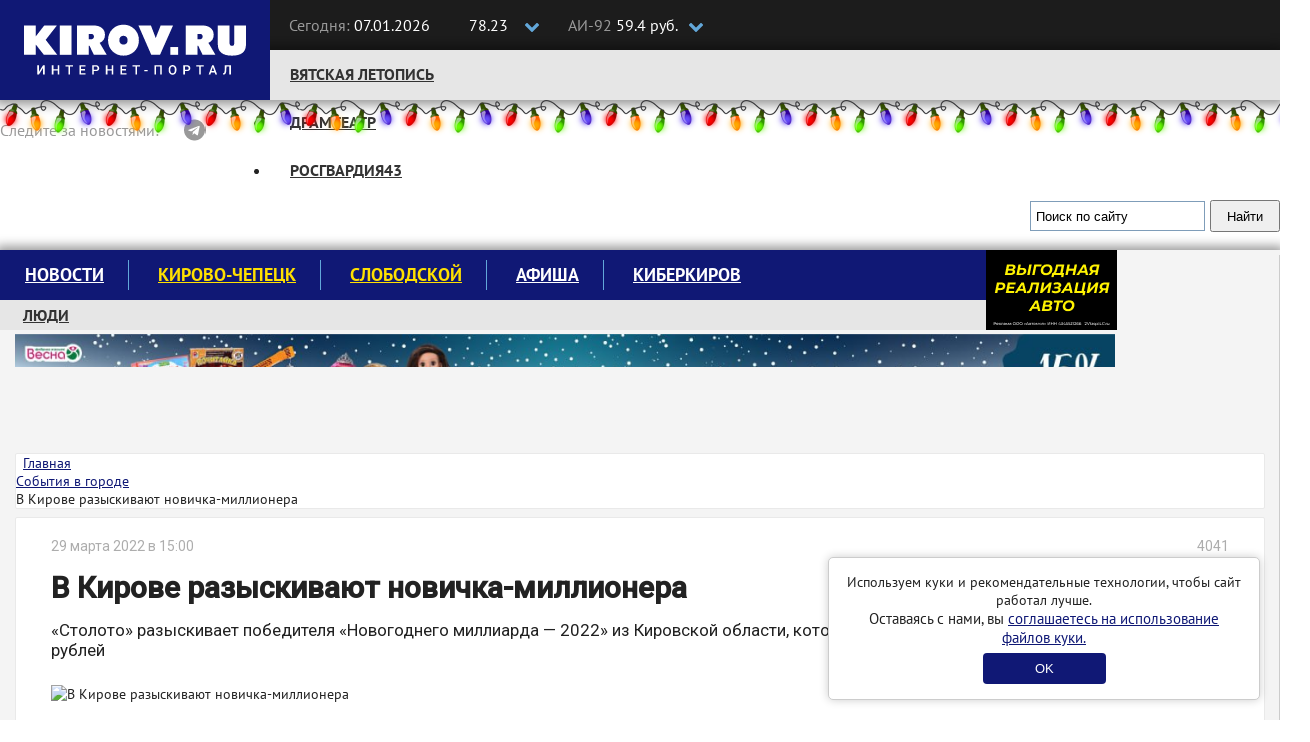

--- FILE ---
content_type: text/html; charset=UTF-8
request_url: https://kirov.online/sobytia-v-gorode/03/v-kirove-razyskivaut-novicka-millionera
body_size: 10408
content:
<!DOCTYPE html>
<html lang="ru" prefix="og: http://ogp.me/ns#">
<head>
    <meta charset="UTF-8">
    <meta http-equiv="X-UA-Compatible" content="IE=edge">
    <meta name="viewport" content="width=1170, initial-scale=1">
    <meta name="format-detection" content="telephone=no">
    <meta name="format-detection" content="address=no">
    <link rel="shortcut icon" type="image/x-icon" href="//kirov.online/images/favicon.ico"/>
    <link rel="shortcut icon" type="image/png" href="//kirov.online/images/favicon.png"/>
    <link rel="apple-touch-icon" sizes="72x72" href="//kirov.online/images/apple-touch-icon-72x72.png"/>
    <link rel="apple-touch-icon" sizes="57x57" href="//kirov.online/images/apple-touch-icon-57x57.png"/>
    <link href="https://fonts.googleapis.com/css?family=Roboto:400,500" rel="stylesheet">
    <link rel='manifest' href='/manifest.webmanifest'>
    <meta name="csrf-param" content="_user-csrf">
<meta name="csrf-token" content="wAVEpCgUxcCET49dFXuJ05fJk-hEkPsfoiQhwUFBCc_waR7yHyWWlvAFyDIhSP6q9fHboiLYnHTPdxizAwdQkA==">
        <title>В Кирове разыскивают новичка-миллионера</title>
<!--    <script>-->
<!--        // This is the service worker with the combined offline experience (Offline page + Offline copy of pages)-->
<!--        // Add this below content to your HTML page, or add the js file to your page at the very top to register service worker-->
<!--        if ("serviceWorker" in navigator) {-->
<!--            if (navigator.serviceWorker.controller) {-->
<!--                console.log("[PWA Builder] active service worker found, no need to register");-->
<!--            } else {-->
<!--                // Register the service worker-->
<!--                navigator.serviceWorker-->
<!--                    .register("pwabuilder-sw.js", {-->
<!--                        scope: "./"-->
<!--                    })-->
<!--                    .then(function (reg) {-->
<!--                        console.log("[PWA Builder] Service worker has been registered for scope: " + reg.scope);-->
<!--                    });-->
<!--            }-->
<!--        }-->
<!--    </script>-->
    <meta name="description" content="«Столото» разыскивает победителя «Новогоднего миллиарда — 2022» из Кировской области, который еще не обратился за выигрышем 1 000 000 рублей">
<meta property="og:url" content="https://kirov.online/sobytia-v-gorode/v-kirove-razyskivaut-novicka-millionera">
<meta property="og:type" content="website">
<meta property="og:locale" content="ru-RU">
<meta property="og:title" content="В Кирове разыскивают новичка-миллионера">
<meta property="og:description" content="«Столото» разыскивает победителя «Новогоднего миллиарда — 2022» из Кировской области, который еще не обратился за выигрышем 1 000 000 рублей">
<meta property="og:image" content="https://kirov.online/uploads/content/19448/7ceb52435425645b42b3b4ef27b9ebcc.jpg">
<link href="https://m.kirov.online/sobytia-v-gorode/v-kirove-razyskivaut-novicka-millionera" rel="alternate" media="only screen and (max-width: 992px)">
<link href="/assets/f658661c/css/bootstrap.css?v=1550073338" rel="stylesheet">
<link href="/assets/8fc15273/css/medium-zoom.css?v=1624468207" rel="stylesheet">
<link href="/assets/4e9eeb2f/page-view.css?v=1624468173" rel="stylesheet">
<link href="/assets/c00d4231/share.css?v=1624468173" rel="stylesheet">
<link href="/assets/5ad72298/css/comments.css?v=1624468173" rel="stylesheet">
<link href="/assets/e087ec5e/css/font-awesome.min.css?v=1502283137" rel="stylesheet">
<link href="/css/magnific-popup.css?v=1624470326" rel="stylesheet">
<link href="/css/site.css?v=1624470326" rel="stylesheet">
<link href="/css/theme.css?v=1624470326" rel="stylesheet">
<link href="/css/fx.css?v=1624470326" rel="stylesheet">    <style>
        #cookie-consent {
            position: fixed;
            bottom: 20px;
            right: 20px;
            margin-left: 20px;
            max-width: 400px;
            padding: 15px;
            background: white;
            border-radius: 5px;
            box-shadow: 0 0 10px rgba(0,0,0,0.2);
            border: solid 1px #ccc;
            text-align: center;
            z-index: 1000;
        }
        #cookie-consent button {
            background: #101875;
            color: white;
            border: none;
            padding: 8px 52px;
            border-radius: 4px;
            cursor: pointer;
            margin-top: 6px;
        }
    </style>
</head>
<body>
<!-- Google Tag Manager (noscript) -->
<noscript><iframe src="https://www.googletagmanager.com/ns.html?id=GTM-N3VCXXP"
                  height="0" width="0" style="display:none;visibility:hidden"></iframe></noscript>
<!-- End Google Tag Manager (noscript) -->
<header class="wrapper-top-line">
    <div class="container">
        <div class="header-logo">
            <a href="https://kirov.online/"><img src="/images/theme/new-logo.svg" alt="Киров.ру - Новости города"></a>        </div>
        <div class="date-time">
            <p>
                <span>Сегодня:</span>
                07.01.2026            </p>
        </div>
        <div class="currency">
            <input class="box" type="checkbox" id="currency">
            <label class="label-box" for="currency"></label>
            <div class="currency-usd">
                <i class="fa fa-usd" aria-hidden="true"></i>78.23            </div>
            <div class="currency-eur">
                <i class="fa fa-eur" aria-hidden="true"></i>92.09            </div>
        </div>
        <div class="fuel">
            <input class="box" type="checkbox" id="fuel">
            <label class="label-box" for="fuel"></label>
            <div class="fuel-92">
                <span>АИ-92 </span>59.4 руб.            </div>
            <div class="fuel-95">
                <span>АИ-95 </span>64.9 руб.            </div>
        </div>
        <div class="top-social-icon pull-right">
            <p itemscope itemtype="http://schema.org/Organization"><span>Следите за новостями:</span>
                <link itemprop="url" href="https://kirov.online/">
                <a itemprop="sameAs" href="https://vk.com/kirov.online" target="_blank"><i class="fa fa-vk" aria-label="Вконтакте"></i></a>
<!--                <a itemprop="sameAs" href="https://twitter.com/KirovRuOfficial" target="_blank"><i class="fa fa-twitter" aria-label="Twitter"></i></a>-->
<!--                <a itemprop="sameAs" href="https://www.facebook.com/groups/111142206104539" target="_blank"><i class="fa fa-facebook-official" aria-label="Facebook"></i></a>-->
<!--                <a itemprop="sameAs" href="https://www.instagram.com/kirovnewskirov/" target="_blank"><i class="fa fa-instagram"></i></a>-->
                <a itemprop="sameAs" href="https://ok.ru/profile/581222436015" target="_blank"><i class="fa fa-odnoklassniki" aria-label="Одноклассники"></i></a>
                <a itemprop="sameAs" href="https://t.me/KirovRus" target="_blank" title="Telegram">
                    <i style='display: inline-block;width: 22px;height:22px;vertical-align: sub;background-image: url("[data-uri]");background-size:contain;'></i>
                </a>
            </p>
        </div>
    </div>
</header>

<div class="wrapper-top-nav">
    <div class="container">
        <div class="top-nav-wrapper">
            <ul class="nav navbar-nav menu"><li class="menu-item"><a href="https://kirov.online/vatskaa-letopis">Вятская летопись</a></li>
<li class="menu-item"><a href="https://kirov.online/tag/%D0%B4%D1%80%D0%B0%D0%BC%D1%82%D0%B5%D0%B0%D1%82%D1%80">Драмтеатр</a></li>
<li class="menu-item"><a href="https://kirov.online/rosgvardia43">Росгвардия43</a></li></ul>        </div>

        <div class="wrapper-search">
            <div class="ya-site-form ya-site-form_inited_no" onclick="return {'action':'https://www.kirov.online/search','arrow':false,'bg':'transparent','fontsize':13,'fg':'#000000','language':'ru','logo':'rb','publicname':'Поиск Киров.ru','suggest':true,'target':'_self','tld':'ru','type':2,'usebigdictionary':true,'searchid':2298712,'input_fg':'#000000','input_bg':'#ffffff','input_fontStyle':'normal','input_fontWeight':'normal','input_placeholder':'Поиск по сайту','input_placeholderColor':'#000000','input_borderColor':'#7f9db9'}"><form action="https://yandex.ru/search/site/" method="get" target="_self" accept-charset="utf-8"><input type="hidden" name="searchid" value="2298712"/><input type="hidden" name="l10n" value="ru"/><input type="hidden" name="reqenc" value="utf-8"/><input type="search" name="text" value=""/><input type="submit" value="Найти"/></form></div><style type="text/css">.ya-page_js_yes .ya-site-form_inited_no { display: none; }</style><script type="text/javascript">(function(w,d,c){var s=d.createElement('script'),h=d.getElementsByTagName('script')[0],e=d.documentElement;if((' '+e.className+' ').indexOf(' ya-page_js_yes ')===-1){e.className+=' ya-page_js_yes';}s.type='text/javascript';s.async=true;s.charset='utf-8';s.src=(d.location.protocol==='https:'?'https:':'http:')+'//site.yandex.net/v2.0/js/all.js';h.parentNode.insertBefore(s,h);(w[c]||(w[c]=[])).push(function(){Ya.Site.Form.init()})})(window,document,'yandex_site_callbacks');</script>
        </div>

    </div>

    <div id="garland" class="garland_4">
        <div id="nums_1">1</div>
    </div>
    <script>
        document.addEventListener('DOMContentLoaded', function() {
            function garland() {
                nums = document.getElementById('nums_1').innerHTML
                if (nums === '1') {
                    document.getElementById('garland').className = 'garland_1';
                    document.getElementById('nums_1').innerHTML = '2'
                }
                if (nums === '2') {
                    document.getElementById('garland').className = 'garland_2';
                    document.getElementById('nums_1').innerHTML = '3'
                }
                if (nums === '3') {
                    document.getElementById('garland').className = 'garland_3';
                    document.getElementById('nums_1').innerHTML = '4'
                }
                if (nums === '4') {
                    document.getElementById('garland').className = 'garland_4';
                    document.getElementById('nums_1').innerHTML = '1'
                }
            }
            setInterval(function() {
                garland()
            }, 600)
        })
    </script>
</div>

<div class="wrapper-main">
    <div class="bg_wrapper">
        <div class="bg_container">
            <div class="wrapper-content">

                <div class="container">

                    <div class="wrapper-main-content wrapper-main-content__new">

                        <div class="row">
                            <div class="col-xs-12">
                                <div class="main-menu">
    <nav class="navbar">
        <div class="collapse navbar-collapse" id="navbar-header">
            <ul class="nav navbar-nav menu"><li class="menu-item"><a href="https://kirov.online/newsfeed">Новости</a></li>
<li class="menu-item"><a href="https://kirov.online/kirovo-cepeck" style="color: #ffe000;">Кирово-Чепецк</a></li>
<li class="menu-item"><a href="https://kirov.online/slobodskoj" style="color: #ffe000;">Слободской</a></li>
<li class="menu-item"><a href="https://kirov.online/afisha">Афиша</a></li>
<li class="menu-item"><a href="https://kirov.online/kiberkirov">Киберкиров</a></li></ul>        </div>
    </nav>
    <div class="bottom-nav-wrapper">
        <nav class="bottom-navbar">
            <ul class="nav navbar-nav menu"><li class="menu-item"><a href="https://kirov.online/ludi-v-gorode">Люди</a></li>
<li class="menu-item"><a href="https://kirov.online/education/category">Кружки и секции</a></li>
<li class="menu-item"><a href="https://kirov.online/pesni-pobedy">80 лет Великой Победы</a></li>
<li class="menu-item"><a href="https://kirov.online/ecology">Экология</a></li></ul>        </nav>
    </div>
</div>
<div class="block-right">
    <div class="block-ksh">
        <div data-kirov-sas="ksh1" class="data-place"></div>
    </div>
</div>
                            </div>

                        </div>

                        <!--noindex-->
<!--                        <div class="padding-sides">-->
<!--                            <div class="content-card">-->
                                <div class="a1 block-indent-bottom-15">
                                    <div data-kirov-sas="a1"></div>
                                </div>
<!--                            </div>-->
<!--                        </div>-->
                        <!--/noindex-->

                        <div class="row no-gutters content-row original-content-row">
                            <!--CONTENT-->
                            <div class="col-md-9 padding-sides">

                                <ul class="breadcrumb content-card layout_breadcrumb" itemscope itemtype="http://schema.org/BreadcrumbList"><li itemprop="itemListElement" itemscope itemtype="http://schema.org/ListItem"><i class="fa fa-home" aria-hidden="true"></i><a href="/" itemprop="item"><span itemprop="name">Главная</span></a><meta itemprop="position" content="1" /></a></li><li itemprop="itemListElement" itemscope itemtype="http://schema.org/ListItem"><a href="/sobytia-v-gorode" itemprop="item"><span itemprop="name">События в городе</span></a><meta itemprop="position" content="2" /></li><li class="active"><span itemprop="name">В Кирове разыскивают новичка-миллионера</span></li></ul>                                <div class="content-card layout_content-container ">
                                                                                                            <div class="row">
    <div class="col-md-12" itemscope itemtype="http://schema.org/Article">

        
<div itemprop="publisher" itemscope itemtype="http://schema.org/Organization">
    <meta itemprop="name" content="Киров.ru">
    <span itemprop="logo" itemscope itemtype="https://schema.org/ImageObject">
                <img itemprop="url" src="https://kirov.online/images/theme/logo.png" alt="Киров.ru" hidden>
                <meta itemprop="width" content="130">
                <meta itemprop="height" content="48">
            </span>
</div>
<div itemprop="author" itemscope itemtype="http://schema.org/Organization">
    <meta itemprop="name" content="Киров.ru">
    <meta itemprop="logo" content="https://kirov.online/images/theme/logo.png">
</div>
        <main class="news">

            <div class="news_author clearfix">
    <meta itemprop="dateModified" content="2022-03-29T16:17:44+03:00">
    <span class="date" itemprop="datePublished" content="2022-03-29T15:00:00+03:00">29 марта 2022 в 15:00</span>
    
        <span class="news_author-name"><i class="fa fa-eye" aria-hidden="true" style="margin-right: 6px;"></i>4041</span>
</div>
            <h1 class="news_title" itemprop="headline">В Кирове разыскивают новичка-миллионера</h1>
            <p class="news_description">«Столото» разыскивает победителя «Новогоднего миллиарда — 2022» из Кировской области, который еще не обратился за выигрышем 1 000 000 рублей</p>

            <img class="news-image" src="https://kirov.online/uploads/content/19448/7ceb52435425645b42b3b4ef27b9ebcc.jpg" alt="В Кирове разыскивают новичка-миллионера" itemprop="image">
            <div class="news-body">
                <div itemprop="articleBody">
                    <p>Первого января 2022 года в эфире федерального телеканала прошел&nbsp;розыгрыш &laquo;Русского лото&raquo;, в котором было разыграно 2,974 млрд рублей. Одним из счастливчиков оказался житель Кирова, который приобрёл билет в отделении&nbsp;&laquo;Почты России&raquo;. После объявления победителей, кировчанин всё ещё не обратился в компанию за своим выигрышем, так что самое время проверить свои латерейные билеты.<br />
<br />
За выигрышами уже обратились 50 человек, получивших крупные суммы. Большинство из них оформили выигрыш в январе, еще часть &ndash; в феврале и двое &ndash; в марте.<br />
&nbsp;</p>

<p>Общий срок обращения для получения выигрышей &mdash; около трех с половиной лет с даты проведения тиража. По истечении трех с половиной лет все невостребованные выигрыши в полном объеме перечисляются в бюджет РФ.</p>

<p>Как сообщают в компании, Лотерейные миллионеры 1421-го тиража &laquo;Русского лото&raquo; планируют распорядиться выигрышами рационально: улучшить жилищные условия, купить машину, закрыть кредит, поделиться с близкими, отправиться в отпуск. Из необычного &mdash; купить дочери породистую собаку, устроить свадьбу сыну, обратиться к дантисту за голливудской улыбкой.</p>
                </div>
                <div class="news-tags">
                    <span>Тэги:&nbsp;</span><span class="label"><a href="https://kirov.online/tag/%D0%B2%D1%8B%D0%B8%D0%B3%D1%80%D1%8B%D1%88" rel="tag">выигрыш</a></span>
<span class="label"><a href="https://kirov.online/tag/%D0%BB%D0%BE%D1%82%D0%B5%D1%80%D0%B5%D1%8F" rel="tag">лотерея</a></span>
                </div>
                <div class="line"></div>
            </div>
        </main>
        
<div class="share">
    <span>Поделиться публикацией</span>
    <ul class="share__list">
        <li class="share__item share__item_vk">
            <a class="share__link" href="http://vkontakte.ru/share.php?url=https%3A%2F%2Fkirov.online%2Fsobytia-v-gorode%2Fv-kirove-razyskivaut-novicka-millionera" onclick="window.open(this.href, this.title, 'toolbar=0, status=0, width=548, height=325'); if(yaCounter43820134) yaCounter43820134.reachGoal('social-share', {'social':'vk'}); return false" title="Сохранить в Вконтакте" target="_parent"><i class="fa fa-vk" aria-hidden="true"></i></a>
        </li>
<!--        <li class="share__item share__item_facebook">-->
<!--            <a class="share__link" href="https://www.facebook.com/sharer/sharer.php?u=--><!--" onclick="window.open(this.href, this.title, 'toolbar=0, status=0, width=548, height=325'); if(yaCounter43820134) yaCounter43820134.reachGoal('social-share', {'social':'fb'}); return false" title="Сохранить в Facebook" target="_parent"><i class="fa fa-facebook" aria-hidden="true"></i></a>-->
<!--        </li>-->
        <li class="share__item share__item_ok">
            <a class="share__link" href="https://connect.ok.ru/offer?url=https%3A%2F%2Fkirov.online%2Fsobytia-v-gorode%2Fv-kirove-razyskivaut-novicka-millionera" onclick="window.open(this.href, this.title, 'toolbar=0, status=0, width=548, height=325'); if(yaCounter43820134) yaCounter43820134.reachGoal('social-share', {'social':'ok'}); return false" title="Сохранить в Одноклассники" target="_parent"><i class="fa fa-odnoklassniki" aria-hidden="true"></i></a>
        </li>
<!--        <li class="share__item share__item_twitter">-->
<!--            <a class="share__link" href="https://twitter.com/intent/tweet?url=--><?//= urlencode($url) ?><!--&text=--><?//= Html::encode(StringHelper::truncateWords($summary, 140)) ?><!--" title="Опубликовать ссылку в Twitter" onclick="window.open(this.href, 'Опубликовать ссылку в Twitter', 'width=800,height=300,resizable=yes,toolbar=0,status=0'); if(yaCounter43820134) yaCounter43820134.reachGoal('social-share', {'social':'tw'}); return false"><i class="fa fa-twitter" aria-hidden="true"></i></a>-->
<!--        </li>-->
    </ul>
</div>
        <div class="block-indent-15">
            <div data-kirov-sas="n1" class="data-place"></div>
        </div>

        <div style="margin-bottom: 16px">
    <b style="font-size: 16px;">Подпишитесь на нас в: </b>
    <a href="https://news.google.com/publications/CAAiEJ8BeCEX1X1ZeUcOf3YX6O0qFAgKIhCfAXghF9V9WXlHDn92F-jt?hl=ru&gl=RU&ceid=RU%3Aru" target="_blank" rel="noopener noreferrer"><img src="/images/theme/google-news.svg" alt="Google Новости"></a>
    <a href="https://yandex.ru/news/?favid=254158872" target="_blank" rel="noopener noreferrer"><img src="/images/theme/ya-news.svg" alt="Яндекс Новости"></a>
</div>

<aside class="related-content related-content_popular">
    <h4 class="related-content__title">Популярное</h4>
    <div>
                    <div class="related-content__item">
                <a href="/zizn-za-gorodom/ziteli-podosinovskogo-rajona-zaluutsa-na-pereboi-s-vodosnabzeniem" class="related-content__name">Жители Подосиновского района жалуются на перебои с водоснабжением</a>
                <a href="/zizn-za-gorodom/ziteli-podosinovskogo-rajona-zaluutsa-na-pereboi-s-vodosnabzeniem" class="related-content__desc">Каждое отключение электричества в поселке сопровождается перебоями в водоснабжении.</a>
            </div>
                    <div class="related-content__item">
                <a href="/it-v-gorode/kirovskie-obsestvenniki-zadautsa-voprosom-o-zakonnosti-umnogo-videonabludenia-na-pesehodnoj-spasskoj" class="related-content__name">Кировские общественники задаются вопросом о законности &quot;умного&quot; видеонаблюдения на пешеходной Спасской</a>
                <a href="/it-v-gorode/kirovskie-obsestvenniki-zadautsa-voprosom-o-zakonnosti-umnogo-videonabludenia-na-pesehodnoj-spasskoj" class="related-content__desc">Вопросы, в частности, вызывает использование распознавания лиц и использование биометрии.</a>
            </div>
                    <div class="related-content__item">
                <a href="/ludi-v-gorode/rozdestvenskoe-poslanie-mitropolita-vatskogo-i-slobodskogo-marka-2026-god" class="related-content__name">Рождественское послание митрополита Вятского и Слободского Марка. 2026 год</a>
                <a href="/ludi-v-gorode/rozdestvenskoe-poslanie-mitropolita-vatskogo-i-slobodskogo-marka-2026-god" class="related-content__desc">Да воцарится в сердцах наших мир Христов</a>
            </div>
            </div>
</aside>

    </div>
<!--    <div class="col-md-3">-->
<!--        --><!--    </div>-->
</div>
                                                                    </div>
                            </div>
                            <!--SIDEBAR-->
                            <div class="col-md-3 pr">
                                <!--noindex-->
                                <aside class="content-card layout_sidebar">
                                    <div class="block-indent-bottom-15">
                                        <div data-kirov-sas="b1"></div>
                                    </div>
                                    <div class="block-indent-bottom-15">
                                        <div data-kirov-sas="b2"></div>
                                    </div>
                                    <div class="block-indent-bottom-15">
                                        <div data-kirov-sas="b3"></div>
                                    </div>
                                    <div class="block-indent-bottom-15">
                                        <div data-kirov-sas="b4"></div>
                                    </div>
                                                                        <div class="block-indent-bottom-15">
                                        <div data-kirov-sas="b5"></div>
                                    </div>
                                    <div class="block-indent-bottom-15">
                                        <div data-kirov-sas="b6"></div>
                                    </div>
                                    <div class="block-indent-bottom-15">
                                        <div data-kirov-sas="b7"></div>
                                    </div>
                                    <div class="block-indent-bottom-15">
                                        <div data-kirov-sas="b8"></div>
                                    </div>
                                    <div class="block-indent-bottom-15">
                                        <div data-kirov-sas="b9"></div>
                                    </div>
                                </aside>
                                <!--/noindex-->
                            </div>
                        </div>

                        <!--noindex-->
                        <div class="a2 block-indent-15 original-content-a">
                            <div data-kirov-sas="a2" class="data-place"></div>
                        </div>
                        <!--/noindex-->

                        <button class="to-top-btn"></button>
                    </div>

                </div>

            </div>
        </div>
    </div>
</div>



<footer class="footer">
    <div class="copyright">
        <div class="container">
            <div class="row">
                <div class="col-md-6">
                    <div class="row">
                        <div class="col-md-5">
                            <a class="logo-footer" href="/"><img src="/images/theme/logo-footer.svg" alt=""></a>
                        </div>
                        <div class="col-md-7">
                            <div class="contact-footer">
                                <p>610002, г. Киров, ул. Орловская 37, 4 этаж</p>
                                <p class="redactor-footer">Редакция: +7(8332) 42-46-17</p>
                                <p><a href="mailto:info@kirov.online">info@kirov.online</a></p>
                                <p><a href="https://kirov.online/contacts">Контакты</a></p>
                            </div>
                        </div>
                    </div>
                    <p class="citing-materials">Полное или частичное цитирование материалов сайта возможно только с гиперссылкой на источник. Мнение
                        редакции может не совпадать с мнениями, высказанными в интервью, комментариях пользователей или
                        прямой речи персонажей публикаций. Редакция не несёт ответственности за текст комментариев
                        читателей.</p>
                    <p class="citing-materials">Интернет-портал Kirov.online зарегистрирован в Федеральной службе по надзору в сфере связи, информационных технологий и массовых коммуникаций (Роскомнадзор) 5 декабря 2019 года.
                        Регистрационный номер ЭЛ № ФС 77 - 77189.</p>
                    <p class="citing-materials">Главный редактор: Урматская Елена Анатольевна</p>
                    <p class="citing-materials">Возрастное ограничение 12+</p>
                </div>
                <div class="col-md-3">
                    <div class="reklama-footer">
                        <h3>Реклама на портале</h3>
<!--                        <p><a href="/price">Прайс-лист</a></p>-->
                        <p>
                            <span>Тел:</span> 8 (8332) 42-46-12<br>
                            <span>Email:</span><a href="mailto:reklama@kirov.online">reklama@kirov.online</a>
                        </p>
                        <p><a href="/privacy.html">Политика конфиденциальности</a></p>
                        <p class="partners">Услуги хостинга предоставлены:<br> <a href="http://kirov.rt.ru/" target="_blank">ПАО "Ростелеком"</a></p>
                    </div>
                </div>
                <div class="col-md-3">
                    <div class="attention">
<!--                         Yandex.Metrika informer-->

                        <!-- Yandex.Metrika informer -->
                        <a href="https://metrika.yandex.ru/stat/?id=43820134&amp;from=informer"
                           target="_blank" rel="nofollow"><img src="https://informer.yandex.ru/informer/43820134/3_1_FFFFFFFF_FFFFFFFF_0_uniques"
                                                               style="width:88px; height:31px; border:0;" alt="Яндекс.Метрика" title="Яндекс.Метрика: данные за сегодня (просмотры, визиты и уникальные посетители)" class="ym-advanced-informer" data-cid="43820134" data-lang="ru" /></a>
                        <!-- /Yandex.Metrika informer -->

<!--                         Yandex.Metrika informer-->
                    </div>
                </div>
            </div>


        </div>
    </div>
</footer>

<div id="cookie-consent" style="display: none;">
    <p>Используем куки и рекомендательные технологии, чтобы сайт работал лучше.</p>
    <p style="font-size:15px;">Оставаясь с нами, вы <a href="https://kirov.online/privacy.html" target="_blank">соглашаетесь на использование файлов куки.</a></p>
    <button id="consent-btn">OK</button>
</div>
<script>
    document.addEventListener('DOMContentLoaded', function() {
        if (!localStorage.getItem('cookieConsent')) {
            document.getElementById('cookie-consent').style.display = 'block';
        }
        document.getElementById('consent-btn').addEventListener('click', function() {
            localStorage.setItem('cookieConsent', 'true');
            document.getElementById('cookie-consent').style.display = 'none';
        });
    });
</script>
<div data-kirov-sas="bg"></div>
<div data-kirov-sas="rich"></div>
<div data-kirov-sas="top-line"></div>
    <script type="text/javascript">
        var bs = {
            jsHost: 'https://sas.kirov.online',
            selector: 'kirov-sas',
            forceShow: window.forceShow || null
        };

        window.onload = function (e) {
            (function (d, s, id) {
                var js, fjs = d.getElementsByTagName(s)[0];
                if (d.getElementById(id)) {
                    return;
                }
                js = d.createElement(s);
                js.id = id;
                js.src = "https://kirov.online/js/sas.common1.5.js";
                js.async = true;
                fjs.parentNode.insertBefore(js, fjs);
            }(document, 'script', 'bs_common_js'));
        }
    </script>
<!-- Yandex.Metrika counter 43820134 --> <script type="text/javascript" > (function(m,e,t,r,i,k,a){m[i]=m[i]||function(){(m[i].a=m[i].a||[]).push(arguments)}; m[i].l=1*new Date();k=e.createElement(t),a=e.getElementsByTagName(t)[0],k.async=1,k.src=r,a.parentNode.insertBefore(k,a)}) (window, document, "script", "https://mc.yandex.ru/metrika/tag.js", "ym"); ym(43820134, "init", { clickmap:true, trackLinks:true, accurateTrackBounce:true, webvisor:true }); </script> <noscript><div><img src="https://mc.yandex.ru/watch/43820134" style="position:absolute; left:-9999px;" alt="" /></div></noscript> <!-- /Yandex.Metrika counter -->
<!-- Yandex.Metrika counter 43820404 --> <script type="text/javascript" > (function(m,e,t,r,i,k,a){m[i]=m[i]||function(){(m[i].a=m[i].a||[]).push(arguments)}; m[i].l=1*new Date();k=e.createElement(t),a=e.getElementsByTagName(t)[0],k.async=1,k.src=r,a.parentNode.insertBefore(k,a)}) (window, document, "script", "https://mc.yandex.ru/metrika/tag.js", "ym"); ym(43820404, "init", { clickmap:true, trackLinks:true, accurateTrackBounce:true, webvisor:true }); </script> <noscript><div><img src="https://mc.yandex.ru/watch/43820404" style="position:absolute; left:-9999px;" alt="" /></div></noscript> <!-- /Yandex.Metrika counter -->

<!-- Rating Mail.ru counter -->
<script type="text/javascript">
    var _tmr = window._tmr || (window._tmr = []);
    _tmr.push({id: "3238474", type: "pageView", start: (new Date()).getTime()});
    (function (d, w, id) {
        if (d.getElementById(id)) return;
        var ts = d.createElement("script"); ts.type = "text/javascript"; ts.async = true; ts.id = id;
        ts.src = "https://top-fwz1.mail.ru/js/code.js";
        var f = function () {var s = d.getElementsByTagName("script")[0]; s.parentNode.insertBefore(ts, s);};
        if (w.opera == "[object Opera]") { d.addEventListener("DOMContentLoaded", f, false); } else { f(); }
    })(document, window, "topmailru-code");
</script><noscript><div>
        <img src="https://top-fwz1.mail.ru/counter?id=3238474;js=na" style="border:0;position:absolute;left:-9999px;" alt="Top.Mail.Ru" />
    </div></noscript>
<!-- //Rating Mail.ru counter -->
<!-- Top100 (Kraken) Counter -->
<script>
    (function (w, d, c) {
        (w[c] = w[c] || []).push(function() {
            var options = {
                project: 4521813,
            };
            try {
                w.top100Counter = new top100(options);
            } catch(e) { }
        });
        var n = d.getElementsByTagName("script")[0],
            s = d.createElement("script"),
            f = function () { n.parentNode.insertBefore(s, n); };
        s.type = "text/javascript";
        s.async = true;
        s.src =
            (d.location.protocol == "https:" ? "https:" : "http:") +
            "//st.top100.ru/top100/top100.js";

        if (w.opera == "[object Opera]") {
            d.addEventListener("DOMContentLoaded", f, false);
        } else { f(); }
    })(window, document, "_top100q");
</script>
<noscript>
    <img src="//counter.rambler.ru/top100.cnt?pid=4521813" alt="Топ-100" />
</noscript>
<!-- END Top100 (Kraken) Counter -->
<script src="/assets/f256e529/jquery.js?v=1588632646"></script>
<script src="/assets/bedc69f9/yii.js?v=1620301475"></script>
<script src="/assets/8fc15273/js/medium-zoom.js?v=1624468207"></script>
<script src="/assets/4e9eeb2f/page-view.js?v=1624468173"></script>
<script src="/assets/5ad72298/js/comments.js?v=1502284185"></script>
<script src="/assets/f658661c/js/bootstrap.js?v=1550073338"></script>
<script src="/js/common.js?v=1624470326"></script></body>
</html>


--- FILE ---
content_type: image/svg+xml
request_url: https://kirov.online/images/theme/new-logo.svg
body_size: 3006
content:
<svg width="270" height="100" viewBox="0 0 270 100" fill="none" xmlns="http://www.w3.org/2000/svg">
<g clip-path="url(#clip0)">
<rect width="270" height="100" fill="white"/>
<rect y="-26" width="270" height="152" fill="#101875"/>
<path d="M43.0359 65.2395H44.672V74.5965H43.0359V67.9375L38.9315 74.5965H37.2954V65.2395H38.9315V71.8985L43.0359 65.2395Z" fill="white"/>
<path d="M59.2816 74.5678H57.6743V70.4347H53.4837V74.5965H51.8477V65.2395H53.4837V69.143H57.6743V65.2395H59.2816V74.5678Z" fill="white"/>
<path d="M73.0301 66.5313H70.1025V74.568H68.4951V66.5313H65.5962V65.2109H73.0014V66.5313H73.0301Z" fill="white"/>
<path d="M84.9705 70.4061H81.1243V73.2763H85.6019V74.568H79.4883V65.2109H85.5445V66.5313H81.0956V69.1145H84.9418V70.4061H84.9705Z" fill="white"/>
<path d="M93.8392 71.0949V74.568H92.2031V65.2109H95.7909C96.3363 65.2109 96.8242 65.2971 97.2261 65.4406C97.6566 65.5841 98.001 65.785 98.2881 66.072C98.5751 66.3303 98.8047 66.6461 98.9482 67.0192C99.0917 67.3923 99.1778 67.7655 99.1778 68.196C99.1778 68.6552 99.0917 69.0571 98.9482 69.4015C98.8047 69.7746 98.5751 70.0617 98.2881 70.32C98.001 70.5783 97.6279 70.7505 97.2261 70.894C96.7955 71.0376 96.3076 71.0949 95.7909 71.0949H93.8392ZM93.8392 69.8033H95.7909C96.1067 69.8033 96.365 69.7746 96.5946 69.6885C96.8242 69.6024 96.9964 69.5163 97.14 69.3728C97.2835 69.2293 97.3983 69.0571 97.4557 68.8562C97.5131 68.6552 97.5418 68.4543 97.5418 68.2247C97.5418 67.9951 97.5131 67.7942 97.4557 67.5933C97.3983 67.3923 97.2835 67.2201 97.14 67.0479C96.9964 66.9044 96.7955 66.7609 96.5946 66.6748C96.365 66.5887 96.1067 66.5313 95.7909 66.5313H93.8392V69.8033Z" fill="white"/>
<path d="M113.299 74.5678H111.692V70.4347H107.501V74.5965H105.865V65.2395H107.501V69.143H111.692V65.2395H113.299V74.5678Z" fill="white"/>
<path d="M125.928 70.4061H122.082V73.2763H126.56V74.568H120.446V65.2109H126.503V66.5313H122.054V69.1145H125.9V70.4061H125.928Z" fill="white"/>
<path d="M140.051 66.5313H137.123V74.568H135.516V66.5313H132.617V65.2109H140.051V66.5313Z" fill="white"/>
<path d="M147.657 71.2385H144.299V69.9756H147.657V71.2385Z" fill="white"/>
<path d="M161.75 74.568H160.142V66.5313H156.038V74.568H154.402V65.2109H161.75V74.568Z" fill="white"/>
<path d="M176.416 70.1477C176.416 70.8653 176.33 71.4967 176.129 72.0708C175.957 72.6448 175.67 73.1041 175.354 73.5059C175.01 73.9078 174.608 74.1948 174.149 74.3957C173.661 74.5966 173.144 74.7114 172.57 74.7114C171.996 74.7114 171.479 74.5966 170.991 74.3957C170.503 74.1948 170.102 73.8791 169.757 73.5059C169.413 73.1041 169.154 72.6448 168.954 72.0708C168.753 71.4967 168.667 70.8653 168.667 70.1477V69.6598C168.667 68.9422 168.753 68.3108 168.954 67.7367C169.154 67.1627 169.413 66.7034 169.757 66.3016C170.102 65.8998 170.503 65.6127 170.991 65.3831C171.479 65.1822 171.996 65.0674 172.57 65.0674C173.144 65.0674 173.689 65.1822 174.149 65.3831C174.637 65.584 175.038 65.8998 175.383 66.3016C175.727 66.7034 175.986 67.1627 176.187 67.7367C176.359 68.3108 176.474 68.9422 176.474 69.6598V70.1477H176.416ZM174.809 69.6598C174.809 69.1431 174.751 68.6839 174.665 68.2821C174.551 67.8802 174.407 67.5358 174.235 67.2775C174.034 67.0192 173.804 66.7895 173.517 66.6747C173.23 66.5312 172.914 66.4738 172.57 66.4738C172.226 66.4738 171.91 66.5312 171.623 66.6747C171.336 66.8182 171.106 67.0192 170.905 67.2775C170.704 67.5358 170.561 67.8802 170.446 68.2821C170.331 68.6839 170.303 69.1431 170.303 69.6598V70.1477C170.303 70.6644 170.36 71.1236 170.446 71.5254C170.561 71.9273 170.704 72.2717 170.905 72.53C171.106 72.7884 171.336 73.018 171.623 73.1328C171.91 73.2763 172.226 73.3337 172.57 73.3337C173.288 73.3337 173.833 73.0467 174.235 72.5013C174.608 71.956 174.809 71.1523 174.809 70.0903V69.6598Z" fill="white"/>
<path d="M184.941 71.0949V74.568H183.305V65.2109H186.893C187.438 65.2109 187.926 65.2971 188.328 65.4406C188.758 65.5841 189.103 65.785 189.39 66.072C189.677 66.3303 189.906 66.6461 190.05 67.0192C190.193 67.3923 190.279 67.7655 190.279 68.196C190.279 68.6552 190.193 69.0571 190.05 69.4015C189.906 69.7746 189.677 70.0617 189.39 70.32C189.103 70.5783 188.729 70.7505 188.328 70.894C187.897 71.0376 187.438 71.0949 186.893 71.0949H184.941ZM184.941 69.8033H186.893C187.208 69.8033 187.467 69.7746 187.696 69.6885C187.926 69.6024 188.098 69.5163 188.242 69.3728C188.385 69.2293 188.5 69.0571 188.557 68.8562C188.615 68.6552 188.643 68.4543 188.643 68.2247C188.643 67.9951 188.615 67.7942 188.557 67.5933C188.5 67.3923 188.385 67.2201 188.242 67.0479C188.098 66.9044 187.897 66.7609 187.696 66.6748C187.467 66.5887 187.208 66.5313 186.893 66.5313H184.941V69.8033Z" fill="white"/>
<path d="M203.713 66.5313H200.785V74.568H199.178V66.5313H196.308V65.2109H203.713V66.5313Z" fill="white"/>
<path d="M214.677 72.4151H211.06L210.314 74.5965H208.621L212.151 65.2395H213.615L217.145 74.5965H215.452L214.677 72.4151ZM211.491 71.0948H214.189L212.84 67.22L211.491 71.0948Z" fill="white"/>
<path d="M230.894 65.2395V74.5965H229.287V66.5598H226.445L226.331 69.5736C226.302 70.4634 226.216 71.2383 226.101 71.8698C225.986 72.5012 225.785 73.0179 225.556 73.4197C225.326 73.8215 225.01 74.1373 224.637 74.3095C224.264 74.5104 223.833 74.5965 223.288 74.5965H222.886V73.3049H223.145C223.432 73.2762 223.69 73.2188 223.862 73.0753C224.063 72.9318 224.207 72.7309 224.321 72.4438C224.436 72.1568 224.522 71.7837 224.58 71.2957C224.637 70.8365 224.666 70.2624 224.695 69.5736L224.867 65.2682H230.894V65.2395Z" fill="white"/>
<path d="M45.6918 39.8347L57.2914 54.8263H43.8911L35.8509 44.6085L35.7672 44.6504V54.8263H24V25.5131H35.7672V36.4008L44.2261 25.5131H56.8727L45.6918 39.8347Z" fill="white"/>
<path d="M71.5178 25.5131V54.8263H59.7925V25.5131H71.5178Z" fill="white"/>
<path d="M99.6749 42.8497L106.752 54.8263H93.8541L89.499 45.7392H88.7034V54.8263H76.9781V25.5131H93.9379C97.1204 25.5131 99.7447 26.3227 101.811 27.9419C103.904 29.5611 104.951 31.8643 104.951 34.8514C104.951 38.7598 103.192 41.4259 99.6749 42.8497ZM91.1322 33.8883H88.7034V39.2484H91.1322C91.9697 39.2484 92.6397 39.0251 93.1422 38.5784C93.6727 38.1038 93.9379 37.4338 93.9379 36.5683C93.9379 35.7029 93.6866 35.0468 93.1841 34.6002C92.6816 34.1256 91.9976 33.8883 91.1322 33.8883Z" fill="white"/>
<path d="M138.901 40.1697C138.901 44.7481 137.407 48.489 134.42 51.3924C131.461 54.24 127.804 55.6638 123.449 55.6638C119.094 55.6638 115.436 54.1981 112.477 51.2668C109.518 48.3076 108.038 44.6085 108.038 40.1697C108.038 35.7308 109.518 32.0457 112.477 29.1144C115.436 26.1552 119.094 24.6755 123.449 24.6755C127.804 24.6755 131.461 26.1552 134.42 29.1144C137.407 32.0457 138.901 35.7308 138.901 40.1697ZM119.345 40.1697C119.345 41.5655 119.722 42.6543 120.475 43.436C121.229 44.1898 122.22 44.5666 123.449 44.5666C124.733 44.5666 125.738 44.2037 126.464 43.4779C127.218 42.7241 127.594 41.6214 127.594 40.1697C127.594 38.7738 127.218 37.699 126.464 36.9452C125.71 36.1635 124.705 35.7727 123.449 35.7727C122.248 35.7727 121.257 36.1635 120.475 36.9452C119.722 37.7269 119.345 38.8017 119.345 40.1697Z" fill="white"/>
<path d="M160.66 25.5131H173.013L159.99 54.8263H151.28L138.465 25.5131H150.945L155.635 37.8665H155.802L160.66 25.5131Z" fill="white"/>
<path d="M208.407 42.8499L215.484 54.8264H202.586L198.231 45.7393H197.436V54.8264H185.71V25.5132H202.67C205.853 25.5132 208.477 26.3228 210.543 27.942C212.637 29.5612 213.684 31.8644 213.684 34.8515C213.684 38.76 211.925 41.4261 208.407 42.8499ZM199.865 33.8884H197.436V39.2485H199.865C200.702 39.2485 201.372 39.0252 201.875 38.5785C202.405 38.1039 202.67 37.4339 202.67 36.5685C202.67 35.703 202.419 35.047 201.916 34.6003C201.414 34.1257 200.73 33.8884 199.865 33.8884Z" fill="white"/>
<path d="M234.317 25.5132H246V44.3574C246 51.8951 241.338 55.6639 232.014 55.6639C222.55 55.6639 217.818 51.8951 217.818 44.3574V25.5132H229.501V42.0961C229.501 43.4361 229.668 44.3993 230.004 44.9855C230.366 45.5439 231.036 45.8231 232.014 45.8231C232.963 45.8231 233.577 45.5578 233.856 45.0274C234.163 44.4691 234.317 43.492 234.317 42.0961V25.5132Z" fill="white"/>
<path d="M170.346 47.0371H178.135V54.8262H170.346V47.0371Z" fill="white"/>
</g>
<defs>
<clipPath id="clip0">
<rect width="270" height="100" fill="white"/>
</clipPath>
</defs>
</svg>


--- FILE ---
content_type: application/javascript; charset=utf-8
request_url: https://sas.kirov.online/js/sas.extended.js?v=1.4
body_size: 1306
content:
/**
 * Created by b2ik on 15.01.2016.
 */

/* Main bs namespace */
var bs = bs || {};
bs.remoteHost = '';
bs.jquery = '';
bs.forceShow = bs.forceShow || null;

/* detect self js source remote host */
bs.detectRemoteHost = function(){
    var elem = document.getElementById('bs_js_core');
    if (elem){
        bs.remoteHost = bs.common.getHostname(elem.src);
    }
};

bs.url = {
    params: {}
};
bs.url.init = function (){
    var paramPairs = window.location.search.substr(1).split('&');
    for (var i = 0; i < paramPairs.length; i++) {
        var parameter = paramPairs[i].split('=');
        bs.url.params[parameter[0]] = decodeURIComponent(parameter[1]);
    }
};
bs.url.getParam = function(parameter) {
    if(bs.url.params.hasOwnProperty(parameter)){
        return bs.url.params[parameter];
    }
    return null;
};

/* check html for zones and get content for them */
bs.checkDom = function(){
    var placesNodes = document.querySelectorAll('[data-' + bs.selector + ']');
    var zones = [];

    forEach.call(placesNodes, function( placeNode ){
        var zoneID = placeNode.getAttribute('data-' + bs.selector);
        if(zoneID != '' && typeof(zoneID) == 'string'){
            zones.push(zoneID);
        }
    });

    if(zones.length < 1 ){
        return;
    }
    bs.getContent(zones);
};

bs.getContent = function(zones){
    var requestAjaxUrl = bs.jsHost + "/bs/api/get";

    bs.jquery.ajax({
        type: "POST",
        url: requestAjaxUrl,
        data: {
            "bs_id"      : bs.id,
            "zones"      : zones,
            "forceShow"  : bs.url.getParam('fs') || bs.forceShow
        },
        dataType: 'json',
        xhrFields: {withCredentials: true} ,
        cache: false,
        success: function(response) {
            var data    = response.data;

            if('zones' in data){
                bs.updateZones(data['zones']);
            }

            if('js' in data){
                bs.addScript(data['js']);
            }

            if('bs_id' in response){
                bs.cookies.set('bs_id', response['bs_id'], {'domain': bs.clientHost,  "expires": bs.common.getExpiredTomorrow()});
            }
        }
    });
};

bs.updateZones = function (zones) {
    for(var selector in zones) {
        if(zones.hasOwnProperty(selector)){
            var zone = zones[selector];
            bs.updateZone(selector, zone);
        }
    }
};
bs.updateZone = function (selector, zone){
    var $zone = bs.jquery('[data-' + bs.selector + '="' + selector + '"]');
    if(zone.hasOwnProperty('html')){
        $zone.addClass('data-place').append(zone['html']);
    }
    else{
        for(var index = 0; index < zone.length; index++) {
            var banner = zone[index];
            if(banner.hasOwnProperty('html')){
                $zone.addClass('data-place').append(banner['html']);
            }
        }
    }
};
bs.addScript = function(jsStr){
    bs.jquery('body').append(jsStr);
};

/**
 * TODO implement function to handle errors
 */
bs.error = function(){

};

bs.init = function(){
    bs.jquery = $.noConflict(true);
    bs.detectRemoteHost();
    bs.url.init();
    bs.checkDom();
};

var forEach = Array.prototype.forEach;

/**
 * Implement indexOf method for old browsers if not present
 * http://stackoverflow.com/questions/143847/best-way-to-find-an-item-in-a-javascript-array#144172
 */
bs.indexOf = function (arr, needle) {
    for (var i = 0, j = arr.length; i < j; i++) {
        if (arr[i] === needle)
            return i;
    }
    return -1;
};

--- FILE ---
content_type: image/svg+xml
request_url: https://kirov.online/images/theme/logo-footer.svg
body_size: 2895
content:
<svg width="214" height="28" viewBox="0 0 214 28" fill="none" xmlns="http://www.w3.org/2000/svg">
<g clip-path="url(#clip0)">
<path d="M68.8892 20.4604H69.5672V24.3381H68.8892V21.5785L67.1882 24.3381H66.5103V20.4604H67.1882V23.22L68.8892 20.4604Z" fill="white"/>
<path d="M75.6212 24.3262H74.9551V22.6134H73.2185V24.3381H72.5405V20.4604H73.2185V22.0781H74.9551V20.4604H75.6212V24.3262Z" fill="white"/>
<path d="M81.319 20.9956H80.1057V24.3261H79.4396V20.9956H78.2383V20.4485H81.3071V20.9956H81.319Z" fill="white"/>
<path d="M86.2675 22.6014H84.6736V23.7909H86.5292V24.3261H83.9956V20.4485H86.5054V20.9956H84.6617V22.0662H86.2556V22.6014H86.2675Z" fill="white"/>
<path d="M89.9426 22.8869V24.3261H89.2646V20.4485H90.7515C90.9775 20.4485 91.1797 20.4842 91.3462 20.5436C91.5246 20.6031 91.6674 20.6864 91.7863 20.8053C91.9053 20.9124 92.0004 21.0432 92.0599 21.1979C92.1194 21.3525 92.1551 21.5071 92.1551 21.6855C92.1551 21.8758 92.1194 22.0424 92.0599 22.1851C92.0004 22.3397 91.9053 22.4587 91.7863 22.5657C91.6674 22.6728 91.5127 22.7442 91.3462 22.8036C91.1678 22.8631 90.9656 22.8869 90.7515 22.8869H89.9426ZM89.9426 22.3516H90.7515C90.8823 22.3516 90.9894 22.3397 91.0845 22.3041C91.1797 22.2684 91.2511 22.2327 91.3105 22.1732C91.37 22.1137 91.4176 22.0424 91.4414 21.9591C91.4652 21.8758 91.4771 21.7926 91.4771 21.6974C91.4771 21.6023 91.4652 21.519 91.4414 21.4357C91.4176 21.3525 91.37 21.2811 91.3105 21.2097C91.2511 21.1503 91.1678 21.0908 91.0845 21.0551C90.9894 21.0194 90.8823 20.9956 90.7515 20.9956H89.9426V22.3516Z" fill="white"/>
<path d="M98.007 24.3262H97.3409V22.6134H95.6043V24.3381H94.9263V20.4604H95.6043V22.0781H97.3409V20.4604H98.007V24.3262Z" fill="white"/>
<path d="M103.241 22.6014H101.647V23.7909H103.502V24.3261H100.969V20.4485H103.479V20.9956H101.635V22.0662H103.229V22.6014H103.241Z" fill="white"/>
<path d="M109.093 20.9956H107.88V24.3261H107.214V20.9956H106.013V20.4485H109.093V20.9956Z" fill="white"/>
<path d="M112.245 22.9465H110.854V22.4231H112.245V22.9465Z" fill="white"/>
<path d="M118.086 24.3261H117.42V20.9956H115.719V24.3261H115.041V20.4485H118.086V24.3261Z" fill="white"/>
<path d="M124.164 22.4943C124.164 22.7916 124.128 23.0533 124.045 23.2912C123.973 23.5291 123.854 23.7194 123.724 23.886C123.581 24.0525 123.414 24.1714 123.224 24.2547C123.022 24.3379 122.808 24.3855 122.57 24.3855C122.332 24.3855 122.118 24.3379 121.916 24.2547C121.713 24.1714 121.547 24.0406 121.404 23.886C121.261 23.7194 121.154 23.5291 121.071 23.2912C120.988 23.0533 120.952 22.7916 120.952 22.4943V22.2921C120.952 21.9947 120.988 21.733 121.071 21.4951C121.154 21.2572 121.261 21.0669 121.404 20.9004C121.547 20.7339 121.713 20.6149 121.916 20.5198C122.118 20.4365 122.332 20.3889 122.57 20.3889C122.808 20.3889 123.034 20.4365 123.224 20.5198C123.426 20.603 123.593 20.7339 123.735 20.9004C123.878 21.0669 123.985 21.2572 124.069 21.4951C124.14 21.733 124.188 21.9947 124.188 22.2921V22.4943H124.164ZM123.498 22.2921C123.498 22.078 123.474 21.8876 123.438 21.7211C123.391 21.5546 123.331 21.4119 123.26 21.3048C123.176 21.1978 123.081 21.1026 122.962 21.055C122.843 20.9955 122.713 20.9718 122.57 20.9718C122.427 20.9718 122.296 20.9955 122.177 21.055C122.058 21.1145 121.963 21.1978 121.88 21.3048C121.797 21.4119 121.737 21.5546 121.69 21.7211C121.642 21.8876 121.63 22.078 121.63 22.2921V22.4943C121.63 22.7084 121.654 22.8987 121.69 23.0652C121.737 23.2317 121.797 23.3745 121.88 23.4815C121.963 23.5886 122.058 23.6837 122.177 23.7313C122.296 23.7908 122.427 23.8146 122.57 23.8146C122.867 23.8146 123.093 23.6956 123.26 23.4696C123.414 23.2436 123.498 22.9106 123.498 22.4705V22.2921Z" fill="white"/>
<path d="M127.696 22.8869V24.3261H127.018V20.4485H128.505C128.731 20.4485 128.933 20.4842 129.1 20.5436C129.278 20.6031 129.421 20.6864 129.54 20.8053C129.659 20.9124 129.754 21.0432 129.813 21.1979C129.873 21.3525 129.908 21.5071 129.908 21.6855C129.908 21.8758 129.873 22.0424 129.813 22.1851C129.754 22.3397 129.659 22.4587 129.54 22.5657C129.421 22.6728 129.266 22.7442 129.1 22.8036C128.921 22.8631 128.731 22.8869 128.505 22.8869H127.696ZM127.696 22.3516H128.505C128.636 22.3516 128.743 22.3397 128.838 22.3041C128.933 22.2684 129.004 22.2327 129.064 22.1732C129.123 22.1137 129.171 22.0424 129.195 21.9591C129.219 21.8758 129.23 21.7926 129.23 21.6974C129.23 21.6023 129.219 21.519 129.195 21.4357C129.171 21.3525 129.123 21.2811 129.064 21.2097C129.004 21.1503 128.921 21.0908 128.838 21.0551C128.743 21.0194 128.636 20.9956 128.505 20.9956H127.696V22.3516Z" fill="white"/>
<path d="M135.476 20.9956H134.263V24.3261H133.597V20.9956H132.407V20.4485H135.476V20.9956Z" fill="white"/>
<path d="M140.019 23.4341H138.52L138.211 24.3381H137.509L138.972 20.4604H139.579L141.042 24.3381H140.34L140.019 23.4341ZM138.699 22.887H139.817L139.258 21.2812L138.699 22.887Z" fill="white"/>
<path d="M146.74 20.4604V24.3381H146.074V21.0076H144.896L144.849 22.2565C144.837 22.6253 144.801 22.9464 144.754 23.2081C144.706 23.4698 144.623 23.6839 144.528 23.8504C144.432 24.017 144.302 24.1478 144.147 24.2192C143.992 24.3024 143.814 24.3381 143.588 24.3381H143.421V23.8029H143.528C143.647 23.791 143.754 23.7672 143.826 23.7077C143.909 23.6482 143.969 23.565 144.016 23.446C144.064 23.3271 144.099 23.1724 144.123 22.9702C144.147 22.7799 144.159 22.542 144.171 22.2565L144.242 20.4723H146.74V20.4604Z" fill="white"/>
<path d="M69.9898 9.93227L74.7969 16.145H69.2436L65.9117 11.9106L65.8769 11.928V16.145H61.0005V3.99723H65.8769V8.50925L69.3824 3.99723H74.6233L69.9898 9.93227Z" fill="white"/>
<path d="M80.6925 3.99723V16.145H75.8334V3.99723H80.6925Z" fill="white"/>
<path d="M92.3611 11.1818L95.2939 16.145H89.9489L88.1441 12.3792H87.8144V16.145H82.9553V3.99723H89.9836C91.3025 3.99723 92.39 4.33273 93.2461 5.00375C94.1138 5.67477 94.5477 6.62924 94.5477 7.86715C94.5477 9.48686 93.8188 10.5917 92.3611 11.1818ZM88.8209 7.46801H87.8144V9.68932H88.8209C89.168 9.68932 89.4456 9.59676 89.6539 9.41165C89.8737 9.21498 89.9836 8.93731 89.9836 8.57867C89.9836 8.22002 89.8795 7.94814 89.6712 7.76303C89.463 7.56635 89.1795 7.46801 88.8209 7.46801Z" fill="white"/>
<path d="M108.617 10.0711C108.617 11.9685 107.998 13.5188 106.76 14.722C105.534 15.902 104.018 16.4921 102.213 16.4921C100.408 16.4921 98.8929 15.8847 97.6665 14.6699C96.4402 13.4436 95.827 11.9106 95.827 10.0711C95.827 8.23159 96.4402 6.70444 97.6665 5.48966C98.8929 4.26332 100.408 3.65015 102.213 3.65015C104.018 3.65015 105.534 4.26332 106.76 5.48966C107.998 6.70444 108.617 8.23159 108.617 10.0711ZM100.513 10.0711C100.513 10.6496 100.669 11.1008 100.981 11.4247C101.293 11.7371 101.704 11.8933 102.213 11.8933C102.745 11.8933 103.162 11.7429 103.463 11.4421C103.775 11.1297 103.931 10.6727 103.931 10.0711C103.931 9.49264 103.775 9.04722 103.463 8.73485C103.15 8.41091 102.734 8.24894 102.213 8.24894C101.716 8.24894 101.305 8.41091 100.981 8.73485C100.669 9.05879 100.513 9.50421 100.513 10.0711Z" fill="white"/>
<path d="M117.634 3.99723H122.753L117.356 16.145H113.747L108.436 3.99723H113.608L115.552 9.11664H115.621L117.634 3.99723Z" fill="white"/>
<path d="M137.421 11.1818L140.354 16.1451H135.009L133.204 12.3793H132.874V16.1451H128.015V3.99731H135.043C136.362 3.99731 137.45 4.33282 138.306 5.00384C139.174 5.67486 139.608 6.62933 139.608 7.86724C139.608 9.48694 138.879 10.5918 137.421 11.1818ZM133.881 7.4681H132.874V9.68941H133.881C134.228 9.68941 134.506 9.59685 134.714 9.41174C134.934 9.21507 135.043 8.9374 135.043 8.57875C135.043 8.22011 134.939 7.94823 134.731 7.76312C134.523 7.56644 134.239 7.4681 133.881 7.4681Z" fill="white"/>
<path d="M148.158 3.99731H153V11.8066C153 14.9303 151.068 16.4922 147.204 16.4922C143.282 16.4922 141.321 14.9303 141.321 11.8066V3.99731H146.162V10.8695C146.162 11.4248 146.232 11.8239 146.371 12.0669C146.521 12.2983 146.799 12.414 147.204 12.414C147.597 12.414 147.852 12.3041 147.967 12.0843C148.095 11.8529 148.158 11.4479 148.158 10.8695V3.99731Z" fill="white"/>
<path d="M121.648 12.9172H124.876V16.1451H121.648V12.9172Z" fill="white"/>
</g>
<defs>
<clipPath id="clip0">
<rect width="214" height="28" fill="white"/>
</clipPath>
</defs>
</svg>
